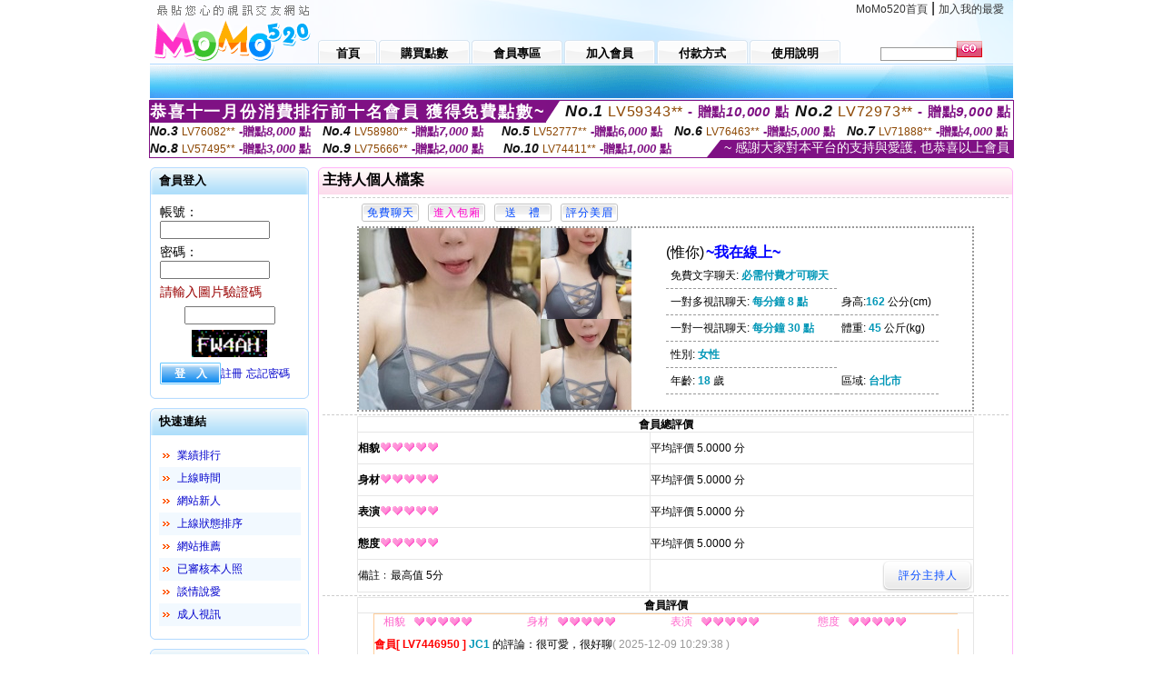

--- FILE ---
content_type: text/html; charset=Big5
request_url: http://170563.g223t.com/index.phtml?PUT=a_show&AID=108611&FID=170563&R2=&CHANNEL=
body_size: 13961
content:
<html>

<head>
<title>
85論壇,影音視訊聊聊天室</title>
<meta http-equiv="PICS-Label" content='(PICS-1.1 "http://www.ticrf.org.tw/chinese/html/06-rating-v11.htm" l gen true for "http://170563.g223t.com" r (s 3 l 3 v 3 o 0))'>
<meta http-equiv='Content-Type' content='text/html; charset=big5'>
<meta name='keywords' content='免費視訊 情色遊戲 ,免費熱舞聊天室 ,什麼軟件可以看美女直播 ,后宮視訊聊天室 ,視訊美女網站 ,已婚寂寞同城交友 ,嗨秀秀場 ,台灣三五美媚聊天網 ,華人視訊聯誼 ,免費 a 片觀賞 ,美女性感美女主播 ,裸聊yy ,直播平台註冊 ,台灣情人視頻聊天室,網愛成人聊天室 ,色情交友網絡聊天室 ,性感美女照 ,免費自拍老婆俱樂部 ,Live173影音視訊Live秀貼圖 ,午夜一對一視訊 ,性感漁網襪美女圖片,日本成人黃色電影快播,xv打飛專門,美女熱舞視頻,情色電影,快播成年人電影免費在線觀看,成人激情動漫網,showlive夫妻大秀直播群 ,真人裸體聊天室BT成人電影網,免費視訊聊天moligirl,小魔女拍自天堂貼圖片區,一夜情言情小說,視頻聊,天天視頻社區聊天室,色聊天室免費,showlive午夜激情直播間 ,美女穿褲襪視頻,avcome愛薇免費影片中文片,85論壇,影音視訊聊聊天室'>
<meta name='description' content='免費視訊 情色遊戲 ,免費熱舞聊天室 ,什麼軟件可以看美女直播 ,后宮視訊聊天室 ,視訊美女網站 ,已婚寂寞同城交友 ,嗨秀秀場 ,台灣三五美媚聊天網 ,華人視訊聯誼 ,免費 a 片觀賞 ,美女性感美女主播 ,裸聊yy ,直播平台註冊 ,台灣情人視頻聊天室,網愛成人聊天室 ,色情交友網絡聊天室 ,性感美女照 ,免費自拍老婆俱樂部 ,Live173影音視訊Live秀貼圖 ,午夜一對一視訊 ,性感漁網襪美女圖片,日本成人黃色電影快播,xv打飛專門,美女熱舞視頻,情色電影,快播成年人電影免費在線觀看,成人激情動漫網,showlive夫妻大秀直播群 ,真人裸體聊天室BT成人電影網,免費視訊聊天moligirl,小魔女拍自天堂貼圖片區,一夜情言情小說,視頻聊,天天視頻社區聊天室,色聊天室免費,showlive午夜激情直播間 ,美女穿褲襪視頻,avcome愛薇免費影片中文片,85論壇,影音視訊聊聊天室'>
<script type="text/javascript">
<!--
function MM_swapImgRestore() { //v3.0
  var i,x,a=document.MM_sr; for(i=0;a&&i<a.length&&(x=a[i])&&x.oSrc;i++) x.src=x.oSrc;
}
function MM_preloadImages() { //v3.0
  var d=document; if(d.images){ if(!d.MM_p) d.MM_p=new Array();
    var i,j=d.MM_p.length,a=MM_preloadImages.arguments; for(i=0; i<a.length; i++)
    if (a[i].indexOf("#")!=0){ d.MM_p[j]=new Image; d.MM_p[j++].src=a[i];}}
}

function MM_findObj(n, d) { //v4.01
  var p,i,x;  if(!d) d=document; if((p=n.indexOf("?"))>0&&parent.frames.length) {
    d=parent.frames[n.substring(p+1)].document; n=n.substring(0,p);}
  if(!(x=d[n])&&d.all) x=d.all[n]; for (i=0;!x&&i<d.forms.length;i++) x=d.forms[i][n];
  for(i=0;!x&&d.layers&&i<d.layers.length;i++) x=MM_findObj(n,d.layers[i].document);
  if(!x && d.getElementById) x=d.getElementById(n); return x;
}

function MM_swapImage() { //v3.0
  var i,j=0,x,a=MM_swapImage.arguments; document.MM_sr=new Array; for(i=0;i<(a.length-2);i+=3)
   if ((x=MM_findObj(a[i]))!=null){document.MM_sr[j++]=x; if(!x.oSrc) x.oSrc=x.src; x.src=a[i+2];}
}
//-->
</script>
<link href="style.css" rel="stylesheet" type="text/css" />
<style type="text/css">
<!--

.SSS {font-size: 2px;line-height: 4px;}
.SS {font-size: 10px;line-height: 14px;}
.S {font-size: 12px;line-height: 16px;}
.M {font-size: 13px;line-height: 19px;}
.L {font-size: 15px;line-height: 21px;}
.LL {font-size: 17px;line-height: 23px;}
.LLL {font-size: 19px;line-height: 25px;}

-->
</style>
</head>
<body onload="MM_preloadImages('images/sm1b.gif','images/sm2b.gif','images/sm3b.gif','images/sm4b.gif','images/sm5b.gif')">
<SCRIPT language='JavaScript'>function CHECK_SEARCH_KEY(FORMNAME){var error;if (FORMNAME.KEY_STR.value.length<2){alert('您輸入的搜尋字串必需多於 2 字元!!');FORMNAME.KEY_STR.focus();return false;}return true;}</SCRIPT><table width='950' border='0' align='center' cellpadding='0' cellspacing='0'><tr><td><table width='100%' height='70' border='0' cellspacing='0' cellpadding='0' style='background:url(images/top_bg.gif) no-repeat'><tr><td width='185' rowspan='2'><img src='/images/logo.png' width='185' height='70' alt=''></td><td height='40' colspan='2' valign='top'><div align='right' class='topmenu' style='margin-right:10px;'><a href='./index.phtml?FID=170563'>MoMo520首頁</a> | <a href='#' onclick="javascript:window.external.AddFavorite ('http://170563.g223t.com','85論壇,影音視訊聊聊天室')">加入我的最愛</a></div></td></tr><tr><td width='585' height='30'><a href='./index.phtml?FID=170563' class='m1'><span>首頁</span></a><a href='/PAY1/?UID=&FID=170563' TARGET='_blank' class='m2'><span>購買點數</span></a><a href='./index.phtml?PUT=up_logon&FID=170563' class='m2'><span>會員專區</span></a><a href='./index.phtml?PUT=up_reg&s=1&FID=170563' class='m2'><span>加入會員</span></a><a href='./index.phtml?PUT=pay_doc1&FID=170563' class='m2'><span>付款方式</span></a><a href='./index.phtml?PUT=faq&FID=170563' class='m2'><span>使用說明</span></a></td><td width='180' valign='bottom'><form name='SEARCHFORM' action='./index.phtml' align=center method=POST onSubmit='return CHECK_SEARCH_KEY(SEARCHFORM);'><input type=hidden name='PUT' value=''><input type=hidden name='FID' value='170563'><label><input name='KEY_STR' type='text' id='KEY_STR' value='' size='10' onblur="if(this.value==''){this.value='搜尋主持人'}" onfocus="if(this.value=='搜尋主持人'){this.value=''}" style='border:1px solid #999999; height:15px; color:#666666'/></label><label><INPUT name='sa' type='submit' style='background:url(images/btn_go.gif) left top no-repeat; border:0; width:28px;height:18px;' value=''></label></form></td></tr></table></td></tr></td></tr><tr><td height='40' background='images/sm_bg.gif'><div align='center' class='sm'></div></td></tr><TR><TD></td></tr></table><div style="margin: auto;width: 950px;border:1px solid #7f1184; font-family:Helvetica, Arial, 微軟正黑體 ,sans-serif;font-size: 13px; background-color: #ffffff">
<table border="0" cellpadding="0" cellspacing="0" width="100%">
            <tr>
              <td align="left" valign="top">
                <table border="0" cellpadding="0" cellspacing="0" height="23">
                  <tr>
                    <td height="23" bgcolor="#7f1184"><b style="letter-spacing:0.1em;color:#FFFFFF;font-size:18px"> 恭喜十一月份消費排行前十名會員 獲得免費點數~</b></td>
                    <td align="left" valign="top" width="15">
                      <div style="border-style:solid;border-width: 23px 15px 0 0;border-color: #7e1184 transparent transparent transparent;"></div>
                    </td>
                  </tr>
                </table>
              </td>
              <td align="left" style="letter-spacing:0.05em">
                <b style="color:#111111;font-size:18px"><em>No.1</em></b>&nbsp;<span style="color:#8c4600">LV59343**</span>
                <b style="color:#7f1184;font-size:15px"> - 贈點<em>10,000</em> 點</b>
              </td>
              <td align="center" style="letter-spacing:0.05em">
                <b style="color:#111111;font-size:18px"><em>No.2</em></b>&nbsp;<span style="color:#8c4600">LV72973**</span>
                <b style="color:#7f1184;font-size:15px"> - 贈點<em>9,000</em> 點</b>
              </td>
            </tr>
          </table>
          <table border="0" cellpadding="0" cellspacing="0" width="100%">
            <tr>
              <td width="20%">
                <b style="color:#111111;font-size:14px"><em>No.3</em></b>&nbsp;<span style="color:#8c4600;font-size:12px">LV76082**</span>
                <b style="color:#7f1184;font-size:13px"> -贈點<em>8,000</em> 點</b>
              </td>
              <td width="20%">
                <b style="color:#111111;font-size:14px"><em>No.4</em></b>&nbsp;<span style="color:#8c4600;font-size:12px">LV58980**</span>
                <b style="color:#7f1184;font-size:13px"> -贈點<em>7,000</em> 點</b>
              </td>
              <td align="center" width="20%">
                <b style="color:#111111;font-size:14px"><em>No.5</em></b>&nbsp;<span style="color:#8c4600;font-size:12px">LV52777**</span>
                <b style="color:#7f1184;font-size:13px"> -贈點<em>6,000</em> 點</b>
              </td>
              <td align="center">
                <b style="color:#111111;font-size:14px"><em>No.6</em></b>&nbsp;<span style="color:#8c4600;font-size:12px">LV76463**</span>
                <b style="color:#7f1184;font-size:13px"> -贈點<em>5,000</em> 點</b>
              </td>
              <td align="center">
                <b style="color:#111111;font-size:14px"><em>No.7</em></b>&nbsp;<span style="color:#8c4600;font-size:12px">LV71888**</span>
                <b style="color:#7f1184;font-size:13px"> -贈點<em>4,000</em> 點</b>
              </td>
            </tr>
          </table>
          <table border="0" cellpadding="0" cellspacing="0" width="100%">
            <tr>
              <td width="20%">
                <b style="color:#111111;font-size:14px"><em>No.8</em></b>&nbsp;<span style="color:#8c4600;font-size:12px">LV57495**</span>
                <b style="color:#7f1184;font-size:13px"> -贈點<em>3,000</em> 點</b>
              </td>
              <td width="20%">
                <b style="color:#111111;font-size:14px"><em>No.9</em></b>&nbsp;<span style="color:#8c4600;font-size:12px">LV75666**</span>
                <b style="color:#7f1184;font-size:13px"> -贈點<em>2,000</em> 點</b>
              </td>
              <td align="center">
                <b style="color:#111111;font-size:14px"><em>No.10</em></b>&nbsp;<span style="color:#8c4600;font-size:12px">LV74411**</span>
                <b style="color:#7f1184;font-size:13px"> -贈點<em>1,000</em> 點</b>
              </td>
              <td align="right" valign="bottom">
                <table border="0" cellpadding="0" cellspacing="0">
                  <tr>
                    <td align="right" valign="top" width="15">
                      <div style="border-style: solid;border-width:0 0 19px 15px;border-color: transparent transparent #7e1184 transparent;"></div>
                    </td>
                    <td bgcolor="#7f1184" style="color:#FFFFFF;font-size:14px">&nbsp;~ 感謝大家對本平台的支持與愛護, 也恭喜以上會員&nbsp;</td>
                  </tr>
                </table>
              </td>
            </tr>
          </table>
        </div>
<table width='950' border='0' align='center' cellpadding='0' cellspacing='0'><tr><td><SCRIPT>
function CHATGO(AID,ACTIONTYPE){
//  document.FORM_GO_CHAT.ACTIONTYPE.value=ACTIONTYPE;
//  document.FORM_GO_CHAT.AID.value=AID;
//  document.FORM_GO_CHAT.ROOM.value=AID;
//  document.FORM_GO_CHAT.MID.value=10000;
  var AWidth = screen.availWidth;
  var AHeight = screen.availHeight
  var utchat10001=null;
  if( document.all || document.layers ){
    utchat10001=window.open('/V4MOMO520/index.phtml?ACTIONTYPE='+ACTIONTYPE+'&MID=10000&ROOM='+AID+'&AID='+AID+'&FID=170563','utchat10001','width='+AWidth+',height='+AHeight+',resizable=yes,toolbar=no,location=no,directories=no,status=no,menubar=no,copyhistory=no,top=0,left=0');
  }else{
    utchat10001=window.open('/V4MOMO520/index.phtml?ACTIONTYPE='+ACTIONTYPE+'&MID=10000&ROOM='+AID+'&AID='+AID+'&FID=170563','utchat10001','width='+AWidth+',height='+AHeight+',resizable=yes,toolbar=no,location=no,directories=no,status=no,menubar=no,copyhistory=no,top=0,left=0');
  }
  if(utchat10001==null) {
    alert('請關閉您電腦上的快顯封鎖，請參照下方解決方式。謝謝！\n\n網頁上方的"檢視"-->"工具列"-->"Yahoo! ToolBar"，打勾拿掉後，請重新開啟"新網頁"即可。');
    return;
  }else{
//    document.FORM_GO_CHAT.submit();
//    utchat10001.focus();
  }
}
</SCRIPT>
<CENTER>
<SCRIPT language='JavaScript'>
function CHECK_SEARCH_KEY(FORMNAME){
  var error;
  if (FORMNAME.KEY_STR.value.length<2){
    alert('您輸入的搜尋字串必需多於 2 字元!!');
    FORMNAME.KEY_STR.focus();
    return false;
  }
  return true;
}
</SCRIPT>
<table width='950' border='0' align='center' cellpadding='0' cellspacing='0'><tr><td><table width='100%' border='0' cellpadding='0' cellspacing='0' style='margin:10px 0px;'><tr><td width='175' valign='top'><SCRIPT language='JavaScript'>
function check_input(FORMNAME){
  var error;
  if (FORMNAME.USERID.value==''){
    alert('請填寫正確帳號!!');
    FORMNAME.USERID.focus();
    return false;
  }
  if (FORMNAME.USER_PASSWORD.value==''){
    alert('請填寫正確密碼!!');
    FORMNAME.USER_PASSWORD.focus();
    return false;
  }
  if (FORMNAME.CHIMG.value==''){
    alert('請填寫正確[圖片驗證]圖片上為5碼數字!!');
    FORMNAME.CHIMG.focus();
    return false;
  }
  if (FORMNAME.CHIMG.value.length!=5){
    alert('您輸入的圖片驗證共'+FORMNAME.CHIMG.value.length+'碼~圖片上為5碼數字!!');
    FORMNAME.CHIMG.focus();
    return false;
  }
  return true;
}
</SCRIPT>
<SCRIPT language='JavaScript'>
function check_inputA(FORMNAME){
var error;
if (FORMNAME.ANCHORMANID.value==''){
  alert('請填寫正確帳號!!');
  FORMNAME.ANCHORMANID.focus();
  return false;
}
if (FORMNAME.ANCHORMANPASSWORD.value==''){
  alert('請填寫正確密碼!!');
  FORMNAME.ANCHORMANPASSWORD.focus();
  return false;
}
  if (FORMNAME.CHIMG.value==''){
    alert('請填寫正確[圖片驗證]圖片上為5碼!!');
    FORMNAME.CHIMG.focus();
    return false;
  }
return true;
}
</SCRIPT>
<!--login--><table width='175' border='0' cellspacing='0' cellpadding='0' class='block_1'><tr><td width='5' height='30'><img src='images/t_topL.gif'/></td><td background='images/t_topBG.gif'><span class='block_title'>會員登入</span></td><td width='5'><img src='images/t_topR.gif' /></td></tr><tr><td background='images/t_bodyL.gif'>&nbsp;</td><td style='padding-top:5px;'><form action='./index.phtml' name='login' method='POST' id='login' onSubmit='return check_input(this);'><input type=hidden name='done' value=''><input type=hidden name='PUT' value='up_logon'><input type=hidden name='AID' value='108611'><input type=hidden name='FID' value='170563'><input type=hidden name='TYPE' value='a_show'><input type=hidden name='FORMPUT' value='a_show'><table border='0' align='center' cellpadding='3' cellspacing='0'><tr><td><label><font style='font-size:14px;'>帳號：</font><input name='USERID' type='text' id='id' size='15' /></label></td></tr><tr><td><font style='font-size:14px;'>密碼：</font><input name='USER_PASSWORD' type='password' id='id2' size='15' /></td></tr><tr><td COLSPAN='2'><font color='#990000' style='font-size:14px;'>請輸入圖片驗證碼</font></TD></TR><TR><TD COLSPAN='2' ALIGN='CENTER'><INPUT name='CHIMG' type='TEXT' size='12' maxlength='6'><TR><TD COLSPAN='2' ALIGN='CENTER'><IMG SRC='chk.phtml?FID=170563' border='0' HEIGHT='30'></font></td></tr><tr><td><label><input type='submit' name='button' id='button' value='登　入' class='btn1' /><a href='./index.phtml?PUT=up_reg&s=1&FID=170563'>註冊</a> <a href='./index.phtml?PUT=up_password&FID=170563'>忘記密碼</a> </label></td></tr></table></form></td><td background='images/t_bodyR.gif'>&nbsp;</td></tr><tr><td height='10'><img src='images/t_footerL.gif' /></td><td background='images/t_footerBG.gif'></td><td><img src='images/t_footerR.gif' /></td></tr></table><!--quicklink--><table width='175' border='0' cellspacing='0' cellpadding='0' class='block_1'><tr><td width='5' height='30'><img src='images/t_topL.gif'/></td><td background='images/t_topBG.gif'><span class='block_title'>快速連結</span></td><td width='5'><img src='images/t_topR.gif' /></td></tr><tr><td background='images/t_bodyL.gif'>&nbsp;</td><td style='padding-top:5px;'><table width='95%' border='0' align='center' cellpadding='4' cellspacing='0' style='margin:5px;'><tr><td width='9%'><img src='images/icon_arrow.gif'/></td><td width='91%'><a href='./index.phtml?CHANNEL=R53&SORT=N&FID=170563'>業績排行</a></td></tr><tr bgcolor='#f2f9ff'><td><img src='images/icon_arrow.gif'/></td><td><a href='./index.phtml?SORT=TIME&FID=170563'>上線時間</a></td></tr><tr><td width='9%'><img src='images/icon_arrow.gif'/></td><td width='91%'><a href='./index.phtml?SORT=NEW&FID=170563'>網站新人</a></td></tr><tr bgcolor='#f2f9ff'><td><img src='images/icon_arrow.gif'/></td><td><a href='./index.phtml?SORT=R4&FID=170563'>上線狀態排序</a></td></tr><tr><td width='9%'><img src='images/icon_arrow.gif'/></td><td width='91%'><a href='./index.phtml?SORT=HOT&FID=170563'>網站推薦</a></td></tr><tr bgcolor='#f2f9ff'><td><img src='images/icon_arrow.gif'/></td><td><a href='./index.phtml?SORT=R16R17&FID=170563'>已審核本人照</a></td></tr><tr><td width='9%'><img src='images/icon_arrow.gif'/></td><td width='91%'><a href='./index.phtml?SORT=R40&FID=170563'>談情說愛</a></td></tr><tr bgcolor='#f2f9ff'><td><img src='images/icon_arrow.gif'/></td><td><a href='./index.phtml?SORT=R41&FID=170563'>成人視訊</a></td></tr></table></td><td background='images/t_bodyR.gif'>&nbsp;</td></tr><tr><td height='10'><img src='images/t_footerL.gif' /></td><td background='images/t_footerBG.gif'></td><td><img src='images/t_footerR.gif' /></td></tr></table><!--special--><table width='175' border='0' cellspacing='0' cellpadding='0' class='block_1'><tr><td width='5' height='30'><img src='images/t_topL.gif'/></td><td background='images/t_topBG.gif'><span class='block_title'>業績排行榜</span></td><td width='5'><img src='images/t_topR.gif' /></td></tr><tr><td background='images/t_bodyL.gif'>&nbsp;</td><td style='padding-top:5px;'><table width='100%' border='0' cellspacing='0' cellpadding='0'><TR><td width='' valign='top'><td width='40%' class='host_pic'><A href='./index.phtml?PUT=a_show&AID=294614&FID=170563&R2=&CHANNEL=' ><img src='/A_PH/294614/3-135x135.jpg' alt='檢視主持人檔案' width='60' height='60' /></a></td><td width='52%'><A href="Javascript:CHATGO('294614','4');" ><div class='host_busy' align='center'>表演中</div></a><div class='host_name' align='center'><A href='./index.phtml?PUT=a_show&AID=294614&FID=170563&R2=&CHANNEL=' >暖妍</a></div></td></TD></TR><TR><td width='' valign='top'><td width='40%' class='host_pic'><A href='./index.phtml?PUT=a_show&AID=294600&FID=170563&R2=&CHANNEL=' ><img src='/A_PH/294600/3-135x135.jpg' alt='檢視主持人檔案' width='60' height='60' /></a></td><td width='52%'><A href="Javascript:CHATGO('294600','4');" ><div class='host_busy' align='center'>表演中</div></a><div class='host_name' align='center'><A href='./index.phtml?PUT=a_show&AID=294600&FID=170563&R2=&CHANNEL=' >歐洋淼淼</a></div></td></TD></TR><TR><td width='' valign='top'><td width='40%' class='host_pic'><A href='./index.phtml?PUT=a_show&AID=294510&FID=170563&R2=&CHANNEL=' ><img src='/A_PH/294510/3-135x135.jpg' alt='檢視主持人檔案' width='60' height='60' /></a></td><td width='52%'><A href="Javascript:CHATGO('294510','4');" ><div class='host_busy' align='center'>表演中</div></a><div class='host_name' align='center'><A href='./index.phtml?PUT=a_show&AID=294510&FID=170563&R2=&CHANNEL=' >Pei</a></div></td></TD></TR><TR><td width='' valign='top'><td width='40%' class='host_pic'><A href='./index.phtml?PUT=a_show&AID=294493&FID=170563&R2=&CHANNEL=' ><img src='/A_PH/294493/3-135x135.jpg' alt='檢視主持人檔案' width='60' height='60' /></a></td><td width='52%'><A href="Javascript:CHATGO('294493','4');" ><div class='host_online' align='center'>我在線上</div></a><div class='host_name' align='center'><A href='./index.phtml?PUT=a_show&AID=294493&FID=170563&R2=&CHANNEL=' >草莓啵玻</a></div></td></TD></TR><TR><td width='' valign='top'><td width='40%' class='host_pic'><A href='./index.phtml?PUT=a_show&AID=294479&FID=170563&R2=&CHANNEL=' ><img src='/A_PH/294479/3-135x135.jpg' alt='檢視主持人檔案' width='60' height='60' /></a></td><td width='52%'><div class='host_busy' align='center'>一對一忙線中</div><div class='host_name' align='center'><A href='./index.phtml?PUT=a_show&AID=294479&FID=170563&R2=&CHANNEL=' >角色女王</a></div></td></TD></TR><TR><td width='' valign='top'><td width='40%' class='host_pic'><A href='./index.phtml?PUT=a_show&AID=294458&FID=170563&R2=&CHANNEL=' ><img src='/A_PH/294458/3-135x135.jpg' alt='檢視主持人檔案' width='60' height='60' /></a></td><td width='52%'><A href="Javascript:CHATGO('294458','4');" ><div class='host_online' align='center'>我在線上</div></a><div class='host_name' align='center'><A href='./index.phtml?PUT=a_show&AID=294458&FID=170563&R2=&CHANNEL=' >長腿婉兒</a></div></td></TD></TR><TR><td width='' valign='top'><td width='40%' class='host_pic'><A href='./index.phtml?PUT=a_show&AID=294440&FID=170563&R2=&CHANNEL=' ><img src='/A_PH/294440/3-135x135.jpg' alt='檢視主持人檔案' width='60' height='60' /></a></td><td width='52%'><div class='host_busy' align='center'>一對一忙線中</div><div class='host_name' align='center'><A href='./index.phtml?PUT=a_show&AID=294440&FID=170563&R2=&CHANNEL=' >解憂曲</a></div></td></TD></TR><TR><td width='' valign='top'><td width='40%' class='host_pic'><A href='./index.phtml?PUT=a_show&AID=294418&FID=170563&R2=&CHANNEL=' ><img src='/A_PH/294418/3-135x135.jpg' alt='檢視主持人檔案' width='60' height='60' /></a></td><td width='52%'><A href="Javascript:CHATGO('294418','4');" ><div class='host_online' align='center'>我在線上</div></a><div class='host_name' align='center'><A href='./index.phtml?PUT=a_show&AID=294418&FID=170563&R2=&CHANNEL=' >越南雄靜</a></div></td></TD></TR><TR><td width='' valign='top'><td width='40%' class='host_pic'><A href='./index.phtml?PUT=a_show&AID=294398&FID=170563&R2=&CHANNEL=' ><img src='/A_PH/294398/3-135x135.jpg' alt='檢視主持人檔案' width='60' height='60' /></a></td><td width='52%'><A href="Javascript:CHATGO('294398','4');" ><div class='host_online' align='center'>我在線上</div></a><div class='host_name' align='center'><A href='./index.phtml?PUT=a_show&AID=294398&FID=170563&R2=&CHANNEL=' >越南可可</a></div></td></TD></TR><TR><td width='' valign='top'><td width='40%' class='host_pic'><A href='./index.phtml?PUT=a_show&AID=294338&FID=170563&R2=&CHANNEL=' ><img src='/A_PH/294338/3-135x135.jpg' alt='檢視主持人檔案' width='60' height='60' /></a></td><td width='52%'><A href="Javascript:CHATGO('294338','4');" ><div class='host_online' align='center'>我在線上</div></a><div class='host_name' align='center'><A href='./index.phtml?PUT=a_show&AID=294338&FID=170563&R2=&CHANNEL=' >越南左派</a></div></td></TD></TR></table></td><td background='images/t_bodyR.gif'>&nbsp;</td></tr><tr><td height='10'><img src='images/t_footerL.gif' /></td><td background='images/t_footerBG.gif'></td><td><img src='images/t_footerR.gif' /></td></tr></table><!--onlinestate--><table width='175' border='0' cellspacing='0' cellpadding='0' class='block_1'><tr><td width='5' height='30'><img src='images/t_topL.gif'/></td><td background='images/t_topBG.gif'><span class='block_title'>線上狀態</span></td><td width='5'><img src='images/t_topR.gif' /></td></tr><tr><td background='images/t_bodyL.gif'>&nbsp;</td><td style='padding-top:5px;'><table border='0' align='center' cellpadding='5' cellspacing='0' CLASS=S><tr><td><label> 上線：<span class='redbold'> 368 </span> 人</label></td></tr><tr><td>一對多：<span class='bluebold'> 72 </span> 人 </td></tr><tr><td>一對一：<span class='redbold'> 77 </span> 人 </td></tr><tr><td>離線：<span class='graybold'> 8345 </span> 人 </td></tr></table></td><td background='images/t_bodyR.gif'>&nbsp;</td></tr><tr><td height='10'><img src='images/t_footerL.gif' /></td><td background='images/t_footerBG.gif'></td><td><img src='images/t_footerR.gif' /></td></tr></table><td width='10'></td><td valign='top' border='1'><script>function BOOKMARKAID(){var BASE_URL='http://170563.g223t.com/?PUT=a_show&AID=108611&FID=170563&R2=&CHANNEL=';var BASE_TITLE='惟你影音視訊聊天室 - 惟你';if ((navigator.appName == "Microsoft Internet Explorer") && (parseInt(navigator.appVersion) >= 4)) {
window.external.AddFavorite (BASE_URL,BASE_TITLE);
}else {
var msg = '為了方便您下次再進入本網站請 [ 加入我的最愛]!';
if(navigator.appName == 'Netscape'){msg += '(CTRL-D)';}
alert(msg);
}
}</script><table width='100%' border='0' cellspacing='0' cellpadding='0' class='block_2'><tr><td width='5' height='30'><img src='images/pink_topL.gif'/></td><td background='images/pink_topBG.gif'><table width='100%' border='0' cellspacing='0' cellpadding='0'><tr><td><strong>主持人個人檔案</strong></td><td><div align='right'></div></td></tr></table></td><td width='5'><img src='images/pink_topR.gif' /></td></tr><tr><td background='images/pink_bodyL.gif'></td><td><div class='divide'></div><table width='90%' border='0' align='center' cellpadding='5' cellspacing='0'><tr><td><input type='button' value='免費聊天' class='btnbg_s' onclick="javascript:CHATGO('108611','4');"/></td><td><input type='button' value='進入包廂' class='btnbg_s' onclick="javascript:CHATGO('108611','4');" style='color:#FF00CC'/></td><td><input type='button' value='送　禮' class='btnbg_s' onclick="window.location.href='./index.phtml?PUT=gift_send&AID=108611&FID=170563'"/></td><td><input type='button' value='評分美眉' class='btnbg_s' onclick="window.location.href='./index.phtml?PUT=a_vote_edit&AID=108611&FID=170563'"/></td><td width='100%'>&nbsp;</td></tr></table><table width='90%' border='0' align='center' cellpadding='0' cellspacing='0' style='border:2px dotted #999999;'><tr><td width='44%'><table border='0' cellspacing='0' cellpadding='0'><tr><td rowspan='2'><img src='/A_PH/108611/1-200x200.jpg' width='200' height='200' /></td><td><img src='/A_PH/108611/2-200x200.jpg' width='100' height='100' /></td></tr><tr><td><img src='/A_PH/108611/3-200x200.jpg' width='100' height='100' /></td></tr></table></td><td width='56%'><table width='80%' border='0' align='center' cellpadding='0' cellspacing='0'><tr><td class='bigpinkbold'>(惟你)<span class='host_online'>~我在線上~</span></tr></table><table width='80%' align='center' cellpadding='5' cellspacing='0' class='intro'><tr><td>免費文字聊天: <span class='blue-12c'>必需付費才可聊天</span> </td></tr><tr><td>一對多視訊聊天: <span class='blue-12c'>每分鐘 8 點</span> </td><td>身高:<span class='blue-12c'>162</span> 公分(cm)</td></tr><tr><td>一對一視訊聊天: <span class='blue-12c'>每分鐘 30 點</span> </td><td>體重: <span class='blue-12c'>45</span> 公斤(kg) </td></tr><tr><td>性別: <span class='blue-12c'>女性</span> </td></tr><tr><td>年齡: <span class='blue-12c'>18</span> 歲</td><td>區域: <span class='blue-12c'>台北市</span> </td></tr></table></td></tr></table><!-- InstanceBeginEditable name='EditRegion3' --><div class='divide'><a name='totalgrade' id='totalgrade'></a></div><table width='90%' border='1' align='center' cellpadding='0' cellspacing='0' bordercolor='#E6E6E6' class='S' style='border-collapse:collapse;'><tr><th colspan='2'><b>會員總評價</b> </th></tr><tr><td height='35'><strong>相貌</strong><img src='images/icon_heart04.gif' width='13' height='10' /><img src='images/icon_heart04.gif' width='13' height='10' /><img src='images/icon_heart04.gif' width='13' height='10' /><img src='images/icon_heart04.gif' width='13' height='10' /><img src='images/icon_heart04.gif' width='13' height='10' /></td><td>平均評價 5.0000 分</td><tr><td height='35'><strong>身材</strong><img src='images/icon_heart04.gif' width='13' height='10' /><img src='images/icon_heart04.gif' width='13' height='10' /><img src='images/icon_heart04.gif' width='13' height='10' /><img src='images/icon_heart04.gif' width='13' height='10' /><img src='images/icon_heart04.gif' width='13' height='10' /></td><td>平均評價 5.0000 分</td><tr><td height='35'><strong>表演</strong><img src='images/icon_heart04.gif' width='13' height='10' /><img src='images/icon_heart04.gif' width='13' height='10' /><img src='images/icon_heart04.gif' width='13' height='10' /><img src='images/icon_heart04.gif' width='13' height='10' /><img src='images/icon_heart04.gif' width='13' height='10' /></td><td>平均評價 5.0000 分</td><tr><td height='35'><strong>態度</strong><img src='images/icon_heart04.gif' width='13' height='10' /><img src='images/icon_heart04.gif' width='13' height='10' /><img src='images/icon_heart04.gif' width='13' height='10' /><img src='images/icon_heart04.gif' width='13' height='10' /><img src='images/icon_heart04.gif' width='13' height='10' /></td><td>平均評價 5.0000 分</td><tr><td height='35'>備註﹕最高值 5分</td><td><div align='right'><input type='button' value='評分主持人' class='btnbg' onclick="window.location.href='./index.phtml?PUT=a_vote_edit&AID=108611'"/></div></td></tr></table><div class='divide'><a name='memgrade' id='memgrade'></a></div><table width='90%' border='1' align='center' cellpadding='0' cellspacing='0' bordercolor='#E6E6E6' class='S' style='border-collapse:collapse;'><tr><th>會員評價</th></tr><tr><td><table width='95%' border='0' align='center' cellpadding='0' cellspacing='0' style='border-collapse:collapse; border:1px solid #FFCC99; margin-bottom:10px;'><tr><td CLASS=S><div align='center'><font color='#FF66CC'>相貌</font></div></td><td><img src='images/icon_heart04.gif'/><img src='images/icon_heart04.gif'/><img src='images/icon_heart04.gif'/><img src='images/icon_heart04.gif'/><img src='images/icon_heart04.gif'/></td><td CLASS=S><div align='center'><font color='#FF66CC'>身材</font></div></td><td><img src='images/icon_heart04.gif'/><img src='images/icon_heart04.gif'/><img src='images/icon_heart04.gif'/><img src='images/icon_heart04.gif'/><img src='images/icon_heart04.gif'/></td><td CLASS=S><div align='center'><font color='#FF66CC'>表演</font></div></td><td><img src='images/icon_heart04.gif'/><img src='images/icon_heart04.gif'/><img src='images/icon_heart04.gif'/><img src='images/icon_heart04.gif'/><img src='images/icon_heart04.gif'/></td><td CLASS=S><div align='center'><font color='#FF66CC'>態度</font></div></td><td><img src='images/icon_heart04.gif'/><img src='images/icon_heart04.gif'/><img src='images/icon_heart04.gif'/><img src='images/icon_heart04.gif'/><img src='images/icon_heart04.gif'/></td></tr><tr><td valign='center' align='left' colspan='9' height='35' CLASS=S><span class='redbold'>會員[ LV7446950 ] </span><strong class='blue-12c'>JC1</strong> 的評論：很可愛，很好聊<font color='#999999'>( 2025-12-09 10:29:38 )</font></td></tr></table><table width='95%' border='0' align='center' cellpadding='0' cellspacing='0' style='border-collapse:collapse; border:1px solid #FFCC99; margin-bottom:10px;'><tr><td CLASS=S><div align='center'><font color='#FF66CC'>相貌</font></div></td><td><img src='images/icon_heart04.gif'/><img src='images/icon_heart04.gif'/><img src='images/icon_heart04.gif'/><img src='images/icon_heart04.gif'/><img src='images/icon_heart04.gif'/></td><td CLASS=S><div align='center'><font color='#FF66CC'>身材</font></div></td><td><img src='images/icon_heart04.gif'/><img src='images/icon_heart04.gif'/><img src='images/icon_heart04.gif'/><img src='images/icon_heart04.gif'/><img src='images/icon_heart04.gif'/></td><td CLASS=S><div align='center'><font color='#FF66CC'>表演</font></div></td><td><img src='images/icon_heart04.gif'/><img src='images/icon_heart04.gif'/><img src='images/icon_heart04.gif'/><img src='images/icon_heart04.gif'/><img src='images/icon_heart04.gif'/></td><td CLASS=S><div align='center'><font color='#FF66CC'>態度</font></div></td><td><img src='images/icon_heart04.gif'/><img src='images/icon_heart04.gif'/><img src='images/icon_heart04.gif'/><img src='images/icon_heart04.gif'/><img src='images/icon_heart04.gif'/></td></tr><tr><td valign='center' align='left' colspan='9' height='35' CLASS=S><span class='redbold'>會員[ LV7429434 ] </span><strong class='blue-12c'>萊因哈特</strong> 的評論：主播配合度高，不定時有捉i，千萬別錯過！<font color='#999999'>( 2025-12-03 12:44:08 )</font></td></tr></table><table width='95%' border='0' align='center' cellpadding='0' cellspacing='0' style='border-collapse:collapse; border:1px solid #FFCC99; margin-bottom:10px;'><tr><td CLASS=S><div align='center'><font color='#FF66CC'>相貌</font></div></td><td><img src='images/icon_heart04.gif'/><img src='images/icon_heart04.gif'/><img src='images/icon_heart04.gif'/><img src='images/icon_heart04.gif'/><img src='images/icon_heart04.gif'/></td><td CLASS=S><div align='center'><font color='#FF66CC'>身材</font></div></td><td><img src='images/icon_heart04.gif'/><img src='images/icon_heart04.gif'/><img src='images/icon_heart04.gif'/><img src='images/icon_heart04.gif'/><img src='images/icon_heart04.gif'/></td><td CLASS=S><div align='center'><font color='#FF66CC'>表演</font></div></td><td><img src='images/icon_heart04.gif'/><img src='images/icon_heart04.gif'/><img src='images/icon_heart04.gif'/><img src='images/icon_heart04.gif'/><img src='images/icon_heart04.gif'/></td><td CLASS=S><div align='center'><font color='#FF66CC'>態度</font></div></td><td><img src='images/icon_heart04.gif'/><img src='images/icon_heart04.gif'/><img src='images/icon_heart04.gif'/><img src='images/icon_heart04.gif'/><img src='images/icon_heart04.gif'/></td></tr><tr><td valign='center' align='left' colspan='9' height='35' CLASS=S><span class='redbold'>會員[ LV1985792 ] </span><strong class='blue-12c'>大業．</strong> 的評論：可愛的的女人、很棒..很棒<font color='#999999'>( 2025-11-12 22:00:47 )</font></td></tr></table></td></tr></table><div class='divide'><a name='record' id='record'></a></div><table width='90%' border='1' align='center' cellpadding='0' cellspacing='0' bordercolor='#E6E6E6' class='S' style='border-collapse:collapse; margin-bottom:20px;'><tbody><tr><th align='middle'><div align='center'><b>項次</b></div></th><th align='middle'><div align='center'><strong>日期</strong></div></th><th align='middle'><div align='center'><b>進入時間</b></div></th><th align='middle'><div align='center'><b>離開時間</b></div></th><th align='middle'>　<div align='center'></div></th></tr><tr><td align='middle'>1</td><td align='middle'>2025-12-28</td><td align='middle'>20:30</td><td align='middle'>21:49</td><td align='middle'>80 分鐘</td></tr><tr><td align='middle'>2</td><td align='middle'></td><td align='middle'>14:33</td><td align='middle'>15:57</td><td align='middle'>83 分鐘</td></tr><tr><td align='middle'>3</td><td align='middle'></td><td align='middle'>09:33</td><td align='middle'>13:40</td><td align='middle'>247 分鐘</td></tr><tr><td align='middle'>4</td><td align='middle'>2025-12-27</td><td align='middle'>22:27</td><td align='middle'>23:01</td><td align='middle'>34 分鐘</td></tr><tr><td align='middle'>5</td><td align='middle'></td><td align='middle'>21:04</td><td align='middle'>22:02</td><td align='middle'>58 分鐘</td></tr><tr><td align='middle'>6</td><td align='middle'></td><td align='middle'>18:37</td><td align='middle'>20:03</td><td align='middle'>86 分鐘</td></tr><tr><td align='middle'>7</td><td align='middle'></td><td align='middle'>16:06</td><td align='middle'>17:36</td><td align='middle'>90 分鐘</td></tr><tr><td align='middle'>8</td><td align='middle'></td><td align='middle'>11:04</td><td align='middle'>14:01</td><td align='middle'>177 分鐘</td></tr><tr><td align='middle'>9</td><td align='middle'></td><td align='middle'>08:47</td><td align='middle'>09:33</td><td align='middle'>46 分鐘</td></tr><tr><td align='middle'>10</td><td align='middle'>2025-12-26</td><td align='middle'>22:18</td><td align='middle'>23:28</td><td align='middle'>70 分鐘</td></tr><tr><td align='middle'>11</td><td align='middle'></td><td align='middle'>20:26</td><td align='middle'>22:02</td><td align='middle'>95 分鐘</td></tr><tr><td align='middle'>12</td><td align='middle'></td><td align='middle'>18:43</td><td align='middle'>18:48</td><td align='middle'>5 分鐘</td></tr><tr><td align='middle'>13</td><td align='middle'></td><td align='middle'>17:14</td><td align='middle'>17:38</td><td align='middle'>24 分鐘</td></tr><tr><td align='middle'>14</td><td align='middle'></td><td align='middle'>14:12</td><td align='middle'>16:54</td><td align='middle'>161 分鐘</td></tr><tr><td align='middle'>15</td><td align='middle'></td><td align='middle'>13:26</td><td align='middle'>13:59</td><td align='middle'>34 分鐘</td></tr><tr><td align='middle'>16</td><td align='middle'></td><td align='middle'>09:02</td><td align='middle'>11:22</td><td align='middle'>141 分鐘</td></tr><tr><td align='middle'>17</td><td align='middle'>2025-12-25</td><td align='middle'>22:24</td><td align='middle'>23:25</td><td align='middle'>62 分鐘</td></tr><tr><td align='middle'>18</td><td align='middle'></td><td align='middle'>20:56</td><td align='middle'>22:00</td><td align='middle'>64 分鐘</td></tr><tr><td align='middle'>19</td><td align='middle'></td><td align='middle'>19:42</td><td align='middle'>20:15</td><td align='middle'>33 分鐘</td></tr><tr><td align='middle'>20</td><td align='middle'></td><td align='middle'>18:14</td><td align='middle'>18:32</td><td align='middle'>19 分鐘</td></tr><tr><td align='middle'>21</td><td align='middle'></td><td align='middle'>14:42</td><td align='middle'>17:12</td><td align='middle'>150 分鐘</td></tr><tr><td align='middle'>22</td><td align='middle'></td><td align='middle'>09:36</td><td align='middle'>14:18</td><td align='middle'>283 分鐘</td></tr><tr><td align='middle'>23</td><td align='middle'>2025-12-24</td><td align='middle'>21:42</td><td align='middle'>23:21</td><td align='middle'>100 分鐘</td></tr><tr><td align='middle'>24</td><td align='middle'></td><td align='middle'>19:34</td><td align='middle'>20:30</td><td align='middle'>56 分鐘</td></tr><tr><td align='middle'>25</td><td align='middle'></td><td align='middle'>17:39</td><td align='middle'>18:14</td><td align='middle'>35 分鐘</td></tr><tr><td align='middle'>26</td><td align='middle'></td><td align='middle'>14:01</td><td align='middle'>15:36</td><td align='middle'>95 分鐘</td></tr><tr><td align='middle'>27</td><td align='middle'></td><td align='middle'>07:21</td><td align='middle'>11:16</td><td align='middle'>235 分鐘</td></tr><tr><td align='middle'>28</td><td align='middle'>2025-12-23</td><td align='middle'>21:52</td><td align='middle'>22:57</td><td align='middle'>64 分鐘</td></tr><tr><td align='middle'>29</td><td align='middle'></td><td align='middle'>19:59</td><td align='middle'>20:32</td><td align='middle'>33 分鐘</td></tr><tr><td align='middle'>30</td><td align='middle'></td><td align='middle'>14:45</td><td align='middle'>16:42</td><td align='middle'>117 分鐘</td></tr></table><!-- InstanceEndEditable --></td><td background='images/pink_bodyR.gif'></td></tr><tr><td height='10'><img src='images/pink_footerL.gif' /></td><td background='images/pink_footerBG.gif'></td><td><img src='images/pink_footerR.gif' /></td></tr></table></td></tr></table><table border='0' cellspacing='0' cellpadding='0' align='CENTER' bgcolor='#FFFFFF' width='750'>
<tr>
<td bgcolor='#ffffff' >

<!--APP下載-->
<table width='750' border='0' align='center' cellpadding='3' cellspacing='0' bgcolor='#FFFFFF' style='border-bottom:1px solid #CCCCCC'>
<tr>
<td width='50%' style='padding-left:5px;'><strong><font color='#FF3300' class='M'>手機行動裝置請先下載APP才能進入主播包廂</font></strong></td>
<td width='50%'>
<table border='0' align='right' cellpadding='0' cellspacing='0' bgcolor='#FFFFFF'>
<tr><!--td width='83' height='20' align='center' background='/APK/images/app_btnbg.gif'><a href='/APK/app.phtml' target='_blank' style='font-size:12px; color:#FFFFFF'>APP使用說明</a></td-->
<td>&nbsp;</td><td width='83' height='20' align='center' background='/APK/images/app_btnbg.gif'><a href='/APK/qrcode.phtml' target='_blank' style='font-size:12px; color:#FFFFFF'>QR Code說明</a></td></tr>
</table>
</td>
</tr>
</table>
<table width='750' border='0' align='center' cellpadding='0' cellspacing='0' style='margin:5px auto;'>
<tr>
<td width='50%' style='padding:5px'>
<table width='100%' align='right' bgcolor='#4d4d4d' style='border-bottom: 1px solid #333333;border-radius: 5px;'>
<tr><td align='center' valign='middle'><a href='/APK/?O1=IOS&WEBID=U520&FID=170563' target='_top'><img src='/APK/images/iosapp_btn.png' border='0'></a></td><td width='135' rowspan='2'><a href='/APK/?O1=IOS&WEBID=U520&FID=170563' target='_top'><img src='/APK/U520/PNG/IOS/AAWEB281.png' width='132' height='132' style='border:1px solid #4c4c4c;margin:5px'></a></td></tr>
<tr><td align='left' valign='top' style='padding:0 10px;color:#ffffff' class='S'>iOS版設備需求 :<br>1. iOS 4.3以上版本<br>2. iPhone, iPad, iPod touch</td></tr>
</table>
</td>
<td width='50%' align='right'style='padding:5px'>
<table width='100%' align='left' bgcolor='#6c800d' style='border-bottom: 1px solid #3c6626;border-radius: 5px;'>
<tr>
<td align='center' valign='middle'><a href='/APK/?O1=AN&WEBID=U520&FID=170563' target='_top'><img src='/APK/images/androidapp_btn.png' border='0'></A></td>
<td width='135' rowspan='2'><a href='/APK/?O1=AN&WEBID=U520&FID=170563' target='_top'><img src='/APK/U520/PNG/AN/AAWEB281.png' width='' height='' style='border:1px solid #5d9c3b;margin:5px'></a></td>
</tr>
<tr><td align='left' valign='top' style='padding:0 10px;color:#ffffff' class='S'>Android版設備需求 : <br>1. ARMv7處理器, 550MHz以上cpu<br>2. 256MB以上記憶體<br>3. Android 2.2 以上</td></tr>
</table>
</td>
</tr>
<!--tr>
<td align='left' class='S' colspan='2' style='padding:0 5px 5px 5px'>
<a href='/APK/faq.phtml#faq1-09' style='color:#0088cc' target='_blank'> → iOS安裝後出現 '尚未信任企業級開發人員' 請點此</a> &nbsp;&nbsp;&nbsp;
<a href='/APK/faq.phtml#faq1-10' style='color:#0088cc' target='_blank'> → 暫不支援QQ 與微信掃一掃, 其它下載方式請點此</a><br>
</td>
</tr-->
</table>
<!--APP下載end-->

</td>
</tr>
</table>
<table width='950' border='0' align='center' cellpadding='0' cellspacing='0'><tr><td>  <table width='100%' border='0' cellpadding='0' cellspacing='0' style='margin:10px 0px;'><tr></tr></table></td></tr><tr><td><div align='center'><img src='images/alert.gif' /></div></td></tr><tr><td style='border-top:1px solid #CCCCCC;'>  <div style='text-align:center; margin:10px;'><a href='./index.phtml?FID=170563'>MOMO520首頁</a>：<a href='/PAY1/?UID=&FID=170563' TARGET='_blank'> 購買點數</a> ： <a href='./index.phtml?PUT=up_logon&FID=170563'>會員專區</a> ： <a href='./index.phtml?PUT=up_reg&s=1&FID=170563'>加入會員</a> ： <a href='./index.phtml?PUT=faq&FID=170563'>使用說明</a> ： <a href='./index.phtml?PUT=pay_doc1&FID=170563'>付款方式</a></div><div style='text-align:center; font-size:11px; color:#e44813; font-family:Arial; margin-bottom:20px;'>Copyright (c) 85論壇,影音視訊聊聊天室 All Rights Reserved </div></td></tr></table><table WIDTH=750 ALIGN='CENTER'  border='0' cellpadding='0' cellspacing='0'><tr><td ALIGN='center' CLASS='S'>
<FONT CLASS=S></td></tr></table><CENTER><span style='background-color: #ffffff'><a href=http://1784587.mek63.com/ target=_blank>最新裸聊直播間</a>
<a href=http://1784588.mek63.com/ target=_blank>成人聊天室</a>
<a href=http://1784589.mek63.com/ target=_blank>色情聊天室</a>
<a href=http://1784590.mek63.com/ target=_blank>色情視訊</a>
<a href=http://1784591.mek63.com/ target=_blank>台灣辣妹視訊聊天室</a>
<a href=http://1784592.appyy25.com/ target=_blank>台灣麗人聊天室</a>
<a href=http://1784593.appyy25.com/ target=_blank>摳摳視頻秀</a>
<a href=http://1784594.appyy25.com/ target=_blank>免費聊天室你懂的</a>
<a href=http://1784595.appyy25.com/ target=_blank>做愛裸聊室</a>
<a href=http://1784596.appyy25.com/ target=_blank>視頻真人秀聊天室福利</a>
<a href=http://1784597.appyy25.com/ target=_blank>同城寂寞交友網</a>
<a href=http://1784598.appyy25.com/ target=_blank>秀色裸聊秀場</a>
<a href=http://1784599.appyy25.com/ target=_blank>台灣裸聊奇摩女孩真人視訊網</a>
<a href=http://1784600.appyy25.com/ target=_blank>台灣愛妃網視頻聊天室</a>
<a href=http://1784601.appyy25.com/ target=_blank>免費同城交友聊天室</a>
<a href=http://1784602.appyy25.com/ target=_blank>真人性愛聊天室</a>
<a href=http://1784516.hkk899.com/ target=_blank>視頻啪啪免費聊天室</a>
<a href=http://1784517.hkk899.com/ target=_blank>台灣甜心女孩聊天室</a>
<a href=http://1784518.hkk899.com/ target=_blank>大秀聊天室</a>
<a href=http://1784519.hkk899.com/ target=_blank>午夜聊天室大廳</a>
<a href=http://1784520.hkk899.com/ target=_blank>真愛旅舍聊天室</a>
<a href=http://1784521.hkk899.com/ target=_blank>真人裸聊秀場</a>
<a href=http://1784522.hkk899.com/ target=_blank>真人秀視頻直播</a>
<a href=http://1784523.hkk899.com/ target=_blank>現場直播真人秀</a>
<a href=http://1784524.hkk899.com/ target=_blank>免費直播真人秀</a>
<a href=http://1784525.hkk899.com/ target=_blank>晚上福利直播軟件</a>
<a href=http://1784526.hkk899.com/ target=_blank>福利直播app</a>
<a href=http://1784527.hkk899.com/ target=_blank>日本福利直播軟件app</a>
<a href=http://1784528.hkk899.com/ target=_blank>UT聊天室福利視頻</a>
<a href=http://1784529.hkk899.com/ target=_blank>很黃的聊天室</a>
<a href=http://1784530.hkk899.com/ target=_blank>真人秀聊天視頻網站</a>
<a href=http://1784531.hkk899.com/ target=_blank>台灣免費視訊聊天室</a>
<a href=http://1784532.hkk899.com/ target=_blank>同城聊天室</a>
<a href=http://1784533.hkk899.com/ target=_blank>能看啪啪福利的直播app下載</a>
<a href=http://1784534.hkk899.com/ target=_blank>韓國美女主播視訊聊天室</a>
<a href=http://1784535.hkk899.com/ target=_blank>韓國美女主播聊天室</a>
<a href=http://1784536.hkk899.com/ target=_blank>ut視訊聊天室福利視頻</a>
<a href=http://1784537.hkk899.com/ target=_blank>聊天室福利在線視頻</a>
<a href=http://1784538.gtuu22.com/ target=_blank>一對多聊天室福利</a>
<a href=http://1784539.gtuu22.com/ target=_blank>視頻啪啪免費聊天室</a>
<a href=http://1784540.gtuu22.com/ target=_blank>能看啪啪真人聊天室</a>
<a href=http://1784541.gtuu22.com/ target=_blank>真愛旅舍ut聊天室</a>
<a href=http://1784542.gtuu22.com/ target=_blank>福利啪啪視頻吧</a>
<a href=http://1784543.gtuu22.com/ target=_blank>福利聊天室你懂的</a>
<a href=http://1784544.gtuu22.com/ target=_blank>真人色情表演視頻網站</a>
<a href=http://1784545.gtuu22.com/ target=_blank>裸聊直播間</a>
<a href=http://1784546.gtuu22.com/ target=_blank>真愛旅舍 聊天室</a>
<a href=http://1784547.gtuu22.com/ target=_blank>允許賣肉的直播平台</a>
<a href=http://1784548.eek98.com/ target=_blank>成人的直播平台</a>
<a href=http://1784549.eek98.com/ target=_blank>寂寞交友聊天室</a>
<a href=http://1784550.eek98.com/ target=_blank>午夜聊天室</a>
<a href=http://1784551.eek98.com/ target=_blank>一對一性聊天室</a>
<a href=http://1784552.eek98.com/ target=_blank>美女秀場裸聊直播間</a>
<a href=http://1784553.eek98.com/ target=_blank>美女視頻直播秀房間</a>
<a href=http://1784554.eek98.com/ target=_blank>台灣免費視頻裸聊室</a>
<a href=http://1784555.eek98.com/ target=_blank>在線視頻語音聊天室</a>
<a href=http://1784556.eek98.com/ target=_blank>主播免費祼聊聊天室</a>
<a href=http://1784557.eek98.com/ target=_blank>台灣美女聊天室</a><a href=http://1797417.m663ww.com/ target=_blank>live173直播</a>
<a href=http://1797418.m663ww.com/ target=_blank>live 173 視訊</a>
<a href=http://1797419.m663ww.com/ target=_blank>live 173 視訊直播</a>
<a href=http://1797420.m663ww.com/ target=_blank>live 173影音視訊</a>
<a href=http://1797421.m663ww.com/ target=_blank>live 173 視訊</a>
<a href=http://1797422.m663ww.com/ target=_blank>live 173 視訊直播</a>
<a href=http://1807600.m663ww.com/ target=_blank>live 173影音視訊</a>
<a href=http://1807601.g299ss.com/ target=_blank>live173影音live秀</a>
<a href=http://1807618.g299ss.com/ target=_blank>影音視訊聊天室 免費視訊聊天室</a>
<a href=http://1807645.g299ss.com/ target=_blank>love173影音秀</a>
<a href=http://1807646.g299ss.com/ target=_blank>173live下載</a>
<a href=http://1807647.g299ss.com/ target=_blank>台灣173直播</a>
<a href=http://1807648.g299ss.com/ target=_blank>live173破解免費觀看</a>
<a href=http://1807649.g299ss.com/ target=_blank>love173影音love秀</a>
<a href=http://1807650.g299ss.com/ target=_blank>live173影音視訊秀</a>
<a href=http://1807651.g299ss.com/ target=_blank>live173免費視頻</a>
<a href=http://1807652.g299ss.com/ target=_blank>live173影音視訊聊天室</a>
<a href=http://1757148.g223tt.com/ target=_blank>真人裸聊秀場</a>
<a href=http://1757149.g223tt.com/ target=_blank>裸聊直播間</a>
<a href=http://1757150.g223tt.com/ target=_blank>真愛旅舍 聊天室</a>
<a href=http://1757151.g223tt.com/ target=_blank>真愛旅舍聊天室破解</a>
<a href=http://1757152.g223tt.com/ target=_blank>美女裸聊視頻直播間</a>
<a href=http://1757153.g223tt.com/ target=_blank>做愛裸聊室</a>
<a href=http://1757154.g223tt.com/ target=_blank>視頻真人秀聊天室福利</a>
<a href=http://1757155.g223tt.com/ target=_blank>293真人秀場聊天室</a>
<a href=http://1757156.g223tt.com/ target=_blank>夫妻開放聊天室</a>
<a href=http://1796376.ew25m.com/ target=_blank>showlive</a>
<a href=http://1796377.ew25m.com/ target=_blank>showlive影音視訊聊天網</a>
<a href=http://1796378.ew25m.com/ target=_blank>showlive聊天網</a>
<a href=http://1796379.ew25m.com/ target=_blank>showlive視訊聊天網</a>
<a href=http://1796380.ew25m.com/ target=_blank>玩美女人影音秀</a>
<a href=http://1796381.ew25m.com/ target=_blank>live173</a>
<a href=http://1796382.ew25m.com/ target=_blank>live 173免費視訊</a><a href=http://a20.kky773.com/ target=_blank>免費色情</a>
<a href=http://a189.hhk339.com/ target=_blank>性感睡裙長腿美女</a>
<a href=http://r4.ky69k.com/ target=_blank>硬梆硬梆免費影片</a>
<a href=http://170573.vffass551.com/ target=_blank>177成人漫畫</a>
<a href=http://a934.hkh985.com/ target=_blank>自拍貼圖</a>
<a href=http://1705632.vffass55.com/ target=_blank>真愛旅舍聊天室</a>
<a href=http://a867.khk579.com/ target=_blank>夢遊論壇</a>
<a href=http://a379.khk777.com/ target=_blank>天下聊聊天室網址</a>
<a href=http://a99.hkh985.com/ target=_blank>成人影城</a>
<a href=http://a918.ykugkky.com/ target=_blank>美女秀視頻社區</a>
<a href=http://a420.khk579.com/ target=_blank>聊天室熱舞</a>
<a href=http://a170.kky773.com/ target=_blank>藍天天下聊視頻聊天室</a>
<a href=http://a51.hhk339.com/ target=_blank>H中文漫畫下載</a>
<a href=http://a134.khkk32.com/ target=_blank>聊色交友</a>
<a href=http://a53.yugkkyy.com/ target=_blank>視頻聊天室真人秀場</a>
<a href=http://m14.ky66s.com/ target=_blank>成˙人片免費看</a>
<a href=http://u58.hyt53.com/ target=_blank>同城交友聊天室</a>
<a href=http://a817.yugkkyy.com/ target=_blank>風月情人成色文學小說</a>
<a href=http://a74.uiop93.com/ target=_blank>個工茶訊交流區</a>
<a href=http://a81.fuukkh.com/ target=_blank>後宮電電影首頁</a>
<a href=http://k24.mk78h.com/ target=_blank>屋受論壇</a>
<a href=http://a695.yugkkyy.com/ target=_blank>世界第一成年人免費網站</a>
<a href=http://a512.yugkkyy.com/ target=_blank>快播人妻視頻</a>
<a href=http://a223.ggg628.com/ target=_blank>街拍美女走光</a>
<a href=http://x296.kiss0401.com/ target=_blank>56as視頻聊天網</a>
<a href=http://a82.uiop93.com/ target=_blank>51百途女主主題視頻站</a>
<a href=http://a787.fuukpo.com/ target=_blank>mfc視訊網</a>
<a href=http://y73.mk78h.com/ target=_blank>嘟嘟貼圖區</a>
<a href=http://u87.hyt53.com/ target=_blank>在線看片的網站</a>
<a href=http://a877.fuukpo.com/ target=_blank>已婚寂寞同城交友</a>
<a href=http://a632.uiop93.com/ target=_blank>免費QQ性聊天網</a>
<a href=http://a73.fuukpo.com/ target=_blank>173視訊聊天交友網</a>
<a href=http://a480.khkk32.com/ target=_blank>日本成人劇情片快播</a>
<a href=http://a12.fuukkh.com/ target=_blank>85街官網免費影片觀看</a>
<a href=http://a777.uiop93.com/ target=_blank>人體性交小說照片</a>
<a href=http://a696.uiop93.com/ target=_blank>日本拍過三級片的美女</a>
<a href=http://a290.fuukkh.com/ target=_blank>日本節目想看裸體美女</a>
<a href=http://a712.yugkkyy.com/ target=_blank>人妻熟女色情小說</a>
<a href=http://a411.kiss0401.com/ target=_blank>幫正妹搧風</a>
<a href=http://a819.fuukpo.com/ target=_blank>免費真人秀聊天室</a>
<a href=http://a275.hugkky.com/ target=_blank>伊利影片</a>
<a href=http://s21.hyt53.com/ target=_blank>免費影音視訊聊天</a>
<a href=http://a452.khkk32.com/ target=_blank>免費成人電影下載網站</a>
<a href=http://a880.fuukpo.com/ target=_blank>大胸美女視頻床友吧</a>
<a href=http://x255.kiss0401.com/ target=_blank>日本美女AV裸體視頻</a>
<a href=http://a676.hugkky.com/ target=_blank>Q播亂倫人妻電影</a>
<a href=http://a823.uiop93.com/ target=_blank>美女色情片</a>
<a href=http://a144.hugkky.com/ target=_blank>視訊網</a>
<a href=http://a648.hugkky.com/ target=_blank>視頻真人秀場網站</a>
<a href=http://a229.ggg628.com/ target=_blank>超短裙美女秀圖片</a>
<a href=http://a152.ggg628.com/ target=_blank>人人碰免費視頻</a>
<a href=http://e33.fg53k.com/ target=_blank>美女視頻直播秀</a>
<a href=http://s74.esh72.com/ target=_blank>eney伊莉論壇首頁</a>
<a href=http://hy30.hyt53.com/ target=_blank>彩虹視頻聊天室下載</a>
<a href=http://s37.esh72.com/ target=_blank>韓國色、情微電影</a>
<a href=http://a16.hugkky.com/ target=_blank>有色的日本美女視頻</a>
<a href=http://a366.ggg628.com/ target=_blank>台灣夏娃視頻聊天室</a>
<a href=http://r31.khe33.com/ target=_blank>色情圖片</a>
<a href=http://tb11.mk78h.com/ target=_blank>同城免費交友網</a>
<a href=http://y27.mk78h.com/ target=_blank>85st</a>
<a href=http://g29.fg53k.com/ target=_blank>金瓶梅影音情色網</a>
<a href=http://m48.ky66s.com/ target=_blank>fc2成˙人</a>
<a href=http://a647.yugkkyy.com/ target=_blank>a片直播王</a>
<a href=http://s42.esh72.com/ target=_blank>月光論壇</a>
<a href=http://a183.hugkky.com/ target=_blank>國外視訊</a>
<a href=http://a138.hhh356.com/ target=_blank>直播真人秀你懂得</a>
<a href=http://a727.uiop93.com/ target=_blank>9聊視頻聊天室</a>
<a href=http://a29.hhh356.com/ target=_blank>狼窩大本營</a>
<a href=http://a184.ggg628.com/ target=_blank>色情主播直播間</a>
<a href=http://a633.cbm665.com/ target=_blank>自拍免費色網</a>
<a href=http://a261.htmk76.com/ target=_blank>美女主播真人秀網站</a>
<a href=http://tg35.esh72.com/ target=_blank>同城交友找情人約炮網</a>
<a href=http://m97.ky66s.com/ target=_blank>嘟嘟情˙色網</a>
<a href=http://a314.khkk33.com/ target=_blank>成人情色電影在線觀看</a>
<a href=http://a293.ggg628.com/ target=_blank>同城約會交友視頻聊天</a>
<a href=http://a834.fuukpo.com/ target=_blank>色成人之美視頻</a>
<a href=http://a728.yugkkyy.com/ target=_blank>免費成.人圖片</a>
<a href=http://a280.fuukkh.com/ target=_blank>奇摩女孩真人視頻網</a>
<a href=http://hb94.khe33.com/ target=_blank>真愛旅舍視頻</a>
<a href=http://a352.fuukkh.com/ target=_blank>弘爺色情網</a>
<a href=http://t19.esh72.com/ target=_blank>免費成人卡通</a>
<a href=http://gb27.esh72.com/ target=_blank>裸聊網站女主播</a>
<a href=http://a558.khkk32.com/ target=_blank>人體色網</a>
<a href=http://a360.fuukkh.com/ target=_blank>成人色情</a>
<a href=http://t1.esh72.com/ target=_blank>色情影片</a>
<a href=http://a874.uiop93.com/ target=_blank>hibeauty視訊</a>
<a href=http://a744.yugkkyy.com/ target=_blank>免費成.人漫畫線上看</a>
<a href=http://a194.ggg628.com/ target=_blank>視頻交友互動平台</a>
<a href=http://a657.hugkky.com/ target=_blank>情緣視頻聊天社區</a>
<a href=http://a329.khkk33.com/ target=_blank>99cu多人視訊聊天室</a>
<a href=http://s80.hyt53.com/ target=_blank>hilive影片</a>
<a href=http://a172.khkk33.com/ target=_blank>咪秀匯聊天室</a>
<a href=http://a319.uiop93.com/ target=_blank>漾美眉交友聊天室</a>
<a href=http://a8.hugkky.com/ target=_blank>床友網</a>
<a href=http://a137.fuukkh.com/ target=_blank>omegle聊天</a>
<a href=http://a887.uiop93.com/ target=_blank>live173影音視訊live秀</a>
<a href=http://x265.kiss0401.com/ target=_blank>成人黃色視頻</a>
<a href=http://a348.ggg628.com/ target=_blank>夫妻視頻交友QQ群</a>
<a href=http://a81.fuukpo.com/ target=_blank>電話聊天交友社區</a>
<a href=http://a473.khkk32.com/ target=_blank>聊天室哪個黃</a>
<a href=http://a89.hugkky.com/ target=_blank>全球隨機視頻聊天網站</a>
<a href=http://hy11.hyt53.com/ target=_blank>夜成人淫片</a>
<a href=http://a376.hhh356.com/ target=_blank>約炮交友直播間平台</a>
<a href=http://a323.fuukkh.com/ target=_blank>情˙色微電影</a>
<a href=http://a398.hhh356.com/ target=_blank>美女在家內衣視頻跳舞</a>
<a href=http://a139.ggg628.com/ target=_blank>超碰人人碰視頻</a>
<a href=http://a267.hugkky.com/ target=_blank>打飛專用專用網免費影片</a>
<a href=http://a264.fuukkh.com/ target=_blank>大棚歌舞色舞視頻快播</a>
<a href=http://a27.hhh356.com/ target=_blank>同城約炮網聊天室</a>
<a href=http://a38.fuukkh.com/ target=_blank>免費寂寞聊天室</a>
<a href=http://a35.hhh356.com/ target=_blank>真人聊天室跳舞吧</a>
<a href=http://a676.cbm665.com/ target=_blank>開放一點視頻聊天室</a>
<a href=http://s11.hyt53.com/ target=_blank>免費一對多視訊</a>
<a href=http://a297.fuukkh.com/ target=_blank>新的qq聊視頻語音聊天室</a>
<a href=http://a375.khkk33.com/ target=_blank>包養美女網</a>
<a href=http://a263.fuukkh.com/ target=_blank>內衣秀視頻下載</a>
<a href=http://a762.uiop93.com/ target=_blank>日本一級愛情片</a>
<a href=http://e91.ky66s.com/ target=_blank>後宮情色</a><a href=http://www.kt38a.com/ target=_blank>真愛旅舍視頻聊天室</a>
<a href=http://kt38a.com/ target=_blank>真愛旅舍視頻聊天室</a>
<a href=http://a.kt38a.com/ target=_blank>真愛旅舍視頻聊天室</a>
<a href=http://a1.kt38a.com/ target=_blank>真人裸聊秀場</a>
<a href=http://a2.kt38a.com/ target=_blank>裸聊直播間</a>
<a href=http://a3.kt38a.com/ target=_blank>真愛旅舍 聊天室</a>
<a href=http://a4.kt38a.com/ target=_blank>真愛旅舍聊天室破解</a>
<a href=http://a5.kt38a.com/ target=_blank>美女裸聊視頻直播間</a>
<a href=http://a6.kt38a.com/ target=_blank>做愛裸聊室</a>
<a href=http://a7.kt38a.com/ target=_blank>視頻真人秀聊天室福利</a>
<a href=http://a8.kt38a.com/ target=_blank>293真人秀場聊天室</a>
<a href=http://a9.kt38a.com/ target=_blank>夫妻開放聊天室</a>
<a href=http://a10.kt38a.com/ target=_blank>同城午夜聊天室</a>
<a href=http://a11.kt38a.com/ target=_blank>開放性聊天室</a>
<a href=http://a12.kt38a.com/ target=_blank>福利聊天室</a>
<a href=http://a13.kt38a.com/ target=_blank>美女福利視頻秀</a>
<a href=http://a14.kt38a.com/ target=_blank>約炮交友直播間平台</a>
<a href=http://a15.kt38a.com/ target=_blank>美女主播福利視頻</a>
<a href=http://a16.kt38a.com/ target=_blank>午夜寂寞聊天室</a>
<a href=http://a17.kt38a.com/ target=_blank>午夜聊天室真人秀場</a>
<a href=http://a18.kt38a.com/ target=_blank>免費祼聊聊天室</a>
<a href=http://a19.kt38a.com/ target=_blank>色裸聊直播間</a>
<a href=http://a20.kt38a.com/ target=_blank>能看啪啪福利的聊天室</a>
<a href=http://a21.kt38a.com/ target=_blank>免費可以看裸聊直播app</a>
<a href=http://a22.kt38a.com/ target=_blank>裸聊免費網</a>
<a href=http://a23.kt38a.com/ target=_blank>色情真人秀網站</a>
<a href=http://a24.kt38a.com/ target=_blank>免費語音視頻聊天室</a>
<a href=http://a25.kt38a.com/ target=_blank>美女真人裸聊聊天室</a>
<a href=http://a26.kt38a.com/ target=_blank>免費午夜秀視頻聊天室</a>
<a href=http://a27.kt38a.com/ target=_blank>台灣情人視頻聊天室</a>
<a href=http://a28.kt38a.com/ target=_blank>真人秀聊天室</a>
<a href=http://a29.kt38a.com/ target=_blank>國外免費視頻秀聊天室</a>
<a href=http://a30.kt38a.com/ target=_blank>午夜免費視訊聊天室</a>
<a href=http://a31.kt38a.com/ target=_blank>視頻啪啪免費聊天室</a>
<a href=http://a32.kt38a.com/ target=_blank>台灣甜心女孩聊天室</a>
<a href=http://a33.kt38a.com/ target=_blank>大秀聊天室</a>
<a href=http://a34.kt38a.com/ target=_blank>午夜聊天室大廳</a>
<a href=http://a35.kt38a.com/ target=_blank>好美眉視頻交友社區</a>
<a href=http://a36.kt38a.com/ target=_blank>午夜激情直播間</a>
<a href=http://a37.kt38a.com/ target=_blank>午夜視頻聊天軟件</a>
<a href=http://a38.kt38a.com/ target=_blank>裸體美女視頻(無內褲)</a>
<a href=http://a39.kt38a.com/ target=_blank>色情真人秀場聊天室</a>
<a href=http://a40.kt38a.com/ target=_blank>大尺度真人秀場聊天室</a>
<a href=http://a41.kt38a.com/ target=_blank>免費真人秀視頻聊天室</a>
<a href=http://a42.kt38a.com/ target=_blank>luo聊聊天室</a>
<a href=http://a43.kt38a.com/ target=_blank>激情真人秀場聊天室</a>
<a href=http://a44.kt38a.com/ target=_blank>9158多人視頻聊天室</a>
<a href=http://a45.kt38a.com/ target=_blank>真人秀視頻直播</a>
<a href=http://a46.kt38a.com/ target=_blank>現場直播真人秀</a>
<a href=http://a47.kt38a.com/ target=_blank>免費直播真人秀</a>
<a href=http://a48.kt38a.com/ target=_blank>晚上福利直播軟件</a>
<a href=http://a49.kt38a.com/ target=_blank>福利直播app</a>
<a href=http://a50.kt38a.com/ target=_blank>日本福利直播軟件app</a>
<a href=http://a51.kt38a.com/ target=_blank>UT聊天室福利視頻</a>
<a href=http://a52.kt38a.com/ target=_blank>很黃的聊天室</a>
<a href=http://a53.kt38a.com/ target=_blank>真人秀聊天視頻網站</a>
<a href=http://a54.kt38a.com/ target=_blank>台灣免費視訊聊天室</a>
<a href=http://a55.kt38a.com/ target=_blank>同城聊天室</a>
<a href=http://a56.kt38a.com/ target=_blank>能看啪啪福利的直播app下載</a>
<a href=http://a57.kt38a.com/ target=_blank>韓國美女主播視訊聊天室</a>
<a href=http://a58.kt38a.com/ target=_blank>ut視訊聊天室福利視頻</a>
<a href=http://a59.kt38a.com/ target=_blank>聊天室福利在線視頻</a>
<a href=http://a60.kt38a.com/ target=_blank>一對多聊天室福利</a>
<a href=http://a61.kt38a.com/ target=_blank>視頻啪啪免費聊天室</a>
<a href=http://a62.kt38a.com/ target=_blank>能看啪啪真人聊天室</a>
<a href=http://a63.kt38a.com/ target=_blank>真愛旅舍ut聊天室</a>
<a href=http://a64.kt38a.com/ target=_blank>福利啪啪視頻吧</a>
<a href=http://a65.kt38a.com/ target=_blank>福利聊天室你懂的</a>
<a href=http://a66.kt38a.com/ target=_blank>真人色情表演視頻網站</a>
<a href=http://a67.kt38a.com/ target=_blank>9158聊天室你懂的</a>
<a href=http://a68.kt38a.com/ target=_blank>同城視頻聊天室</a>
<a href=http://a69.kt38a.com/ target=_blank>同城裸聊直播視頻</a>
<a href=http://a70.kt38a.com/ target=_blank>奇摩女孩免費視訊聊天室</a>
<a href=http://a71.kt38a.com/ target=_blank>免費的裸聊qq</a>
<a href=http://a72.kt38a.com/ target=_blank>免費交友裸聊室</a>
<a href=http://a73.kt38a.com/ target=_blank>免費同城裸聊平台</a>
<a href=http://a74.kt38a.com/ target=_blank>視頻交友真人秀</a>
<a href=http://a75.kt38a.com/ target=_blank>六間房被禁視頻</a>
<a href=http://a76.kt38a.com/ target=_blank>哪個app有大尺度直播</a>
<a href=http://a77.kt38a.com/ target=_blank>允許賣肉的直播平台</a>
<a href=http://a78.kt38a.com/ target=_blank>成人的直播平台</a>
<a href=http://a79.kt38a.com/ target=_blank>寂寞交友聊天室</a>
<a href=http://a80.kt38a.com/ target=_blank>午夜聊天室</a>
<a href=http://a81.kt38a.com/ target=_blank>一對一性聊天室</a>
<a href=http://a82.kt38a.com/ target=_blank>美女秀場裸聊直播間</a>
<a href=http://a83.kt38a.com/ target=_blank>美女視頻直播秀房間</a>
<a href=http://a84.kt38a.com/ target=_blank>台灣免費視頻裸聊室</a>
<a href=http://a85.kt38a.com/ target=_blank>在線視頻語音聊天室</a>
<a href=http://a86.kt38a.com/ target=_blank>主播免費祼聊聊天室</a>
<a href=http://a87.kt38a.com/ target=_blank>台灣美女聊天室</a>
<a href=http://a88.kt38a.com/ target=_blank>日本一對一視訊聊天室</a>
<a href=http://a89.kt38a.com/ target=_blank>免費同城交友聊天室</a>
<a href=http://a90.kt38a.com/ target=_blank>美女秀聊天室破解版</a>
<a href=http://a91.kt38a.com/ target=_blank>台灣裸聊免費視頻</a>
<a href=http://a92.kt38a.com/ target=_blank>台灣裸聊入口網站</a>
<a href=http://a93.kt38a.com/ target=_blank>台灣裸聊平台</a>
<a href=http://a94.kt38a.com/ target=_blank>免費在線裸聊視頻</a>
<a href=http://a95.kt38a.com/ target=_blank>性愛裸聊直播間</a>
<a href=http://a96.kt38a.com/ target=_blank>裸聊直播間視頻</a>
<a href=http://a97.kt38a.com/ target=_blank>免費同城聊天室</a>
<a href=http://a98.kt38a.com/ target=_blank>午夜視頻聊天室真人秀場</a>
<a href=http://a99.kt38a.com/ target=_blank>國外免費色情直播網站</a>
<a href=http://a100.kt38a.com/ target=_blank>色情視頻直播間</a>
<a href=http://a101.kt38a.com/ target=_blank>色yy視頻直播間頻道</a>
<a href=http://a102.kt38a.com/ target=_blank>日本免費色情直播網站</a>
<a href=http://a103.kt38a.com/ target=_blank>兔費色情視頻直播間</a>
<a href=http://a104.kt38a.com/ target=_blank>韓國美女視頻直播間</a>
<a href=http://a105.kt38a.com/ target=_blank>成人視訊聊天室網</a>
<a href=http://a106.kt38a.com/ target=_blank>視頻直播聊天室成人</a>
<a href=http://a107.kt38a.com/ target=_blank>國外免費開放聊天室</a>
<a href=http://a108.kt38a.com/ target=_blank>免費裸體美女聊天室</a>
<a href=http://a109.kt38a.com/ target=_blank>色情美女視頻聊天網站</a>
<a href=http://a110.kt38a.com/ target=_blank>美女裸體免費聊天網站</a>
<a href=http://a111.kt38a.com/ target=_blank>免費女主播聊天室</a>
<a href=http://a112.kt38a.com/ target=_blank>Q臺妹-真人摳逼裸聊</a>
<a href=http://a113.kt38a.com/ target=_blank>國外免費開放裸聊室</a>
<a href=http://a114.kt38a.com/ target=_blank>免費進入裸聊室</a>
<a href=http://a115.kt38a.com/ target=_blank>免費夫妻視頻真人秀</a>
<a href=http://a116.kt38a.com/ target=_blank>免費進入主播裸聊室</a>
<a href=http://a117.kt38a.com/ target=_blank>裸聊直播間免費</a>
<a href=http://a118.kt38a.com/ target=_blank>免費同城交友裸聊室</a>
<a href=http://a119.kt38a.com/ target=_blank>免費進入裸聊直播間</a>
<a href=http://a120.kt38a.com/ target=_blank>美女主播免費祼聊聊天室</a>
<a href=http://a121.kt38a.com/ target=_blank>真人在線裸聊網</a>
<a href=http://a122.kt38a.com/ target=_blank>台灣一對一視頻聊天室</a>
<a href=http://a123.kt38a.com/ target=_blank>不收費的同城聊天室</a>
<a href=http://a124.kt38a.com/ target=_blank>免費裸聊聊天室</a>
<a href=http://a125.kt38a.com/ target=_blank>夫妻真人秀聊天室</a>
<a href=http://a126.kt38a.com/ target=_blank>最新裸聊直播間</a>
<a href=http://a127.kt38a.com/ target=_blank>成人聊天室</a>
<a href=http://a128.kt38a.com/ target=_blank>色情聊天室</a>
<a href=http://a129.kt38a.com/ target=_blank>色情視訊</a>
<a href=http://a130.kt38a.com/ target=_blank>台灣辣妹視訊聊天室</a>
<a href=http://a131.kt38a.com/ target=_blank>台灣麗人聊天室</a>
<a href=http://a132.kt38a.com/ target=_blank>摳摳視頻秀</a>
<a href=http://a133.kt38a.com/ target=_blank>免費聊天室你懂的</a>
<a href=http://a134.kt38a.com/ target=_blank>戀戀視頻聊天室</a>
<a href=http://a135.kt38a.com/ target=_blank>台灣uu視頻聊天室</a>
<a href=http://a136.kt38a.com/ target=_blank>夫妻真人秀視頻聊天室</a>
<a href=http://a137.kt38a.com/ target=_blank>免費裸體女主播聊天室</a>
<a href=http://a138.kt38a.com/ target=_blank>開放性多人聊天室</a>
<a href=http://a139.kt38a.com/ target=_blank>台灣甜心真人裸聊</a>
<a href=http://a140.kt38a.com/ target=_blank>同城美女視頻聊天室</a>
<a href=http://a141.kt38a.com/ target=_blank>寂寞交友富婆聊天室</a>
<a href=http://a142.kt38a.com/ target=_blank>美女主播聊天室</a>
<a href=http://a143.kt38a.com/ target=_blank>同城約炮聊天室在線聊</a>
<a href=http://a144.kt38a.com/ target=_blank>同城寂寞交友網</a>
<a href=http://a145.kt38a.com/ target=_blank>秀色裸聊秀場</a>
<a href=http://a146.kt38a.com/ target=_blank>台灣裸聊奇摩女孩真人視訊網</a>
<a href=http://a147.kt38a.com/ target=_blank>台灣愛妃網視頻聊天室</a>
<a href=http://a148.kt38a.com/ target=_blank>真人性愛聊天室</a>
<a href=http://a149.kt38a.com/ target=_blank>台灣視頻直播聊天室</a>
<a href=http://a150.kt38a.com/ target=_blank>台灣甜心辣妹視訊</a>
<a href=http://a151.kt38a.com/ target=_blank>漾美眉視訊交友聊天室</a>
<a href=http://a152.kt38a.com/ target=_blank>激情真人秀場聊天室</a>
<a href=http://a153.kt38a.com/ target=_blank>真人秀場聊天室</a>
<a href=http://a154.kt38a.com/ target=_blank>聊性聊天室</a>
<a href=http://a155.kt38a.com/ target=_blank>一夜i情聊天室</a>
<a href=http://a156.kt38a.com/ target=_blank>免費開放聊天室</a>
<a href=http://a157.kt38a.com/ target=_blank>午夜聊天室推薦</a>
<a href=http://a158.kt38a.com/ target=_blank>一對一性聊天室</a>
<a href=http://a159.kt38a.com/ target=_blank>視頻直播聊天室</a>
<a href=http://a160.kt38a.com/ target=_blank>夫妻秀聊天室</a>
<a href=http://a161.kt38a.com/ target=_blank>台灣真愛旅舍聊天室</a>
<a href=http://a162.kt38a.com/ target=_blank>夫妻視訊午夜聊天室</a>
<a href=http://a163.kt38a.com/ target=_blank>女性開放聊天室</a>
<a href=http://a164.kt38a.com/ target=_blank>成人免費視訊聊天室</a>
<a href=http://a165.kt38a.com/ target=_blank>真愛旅舍app</a>
<a href=http://a166.kt38a.com/ target=_blank>台灣色情視訊聊天</a>
<a href=http://a167.kt38a.com/ target=_blank>台灣uu聊天室視頻破解</a>
<a href=http://a168.kt38a.com/ target=_blank>網絡色情視頻聊天室直播</a>
<a href=http://a169.kt38a.com/ target=_blank>台灣真人裸聊視訊app</a>
<a href=http://a170.kt38a.com/ target=_blank>免費真人裸聊qq</a>
<a href=http://a171.kt38a.com/ target=_blank>啪啪免費視頻在線觀看</a>
<a href=http://a172.kt38a.com/ target=_blank>免費視頻找女人聊天</a>
<a href=http://a173.kt38a.com/ target=_blank>私密直播_美女現場直播</a>
<a href=http://a174.kt38a.com/ target=_blank>視頻交友 床上直播</a>
<a href=http://a175.kt38a.com/ target=_blank>美女免費直播網站</a>
<a href=http://a176.kt38a.com/ target=_blank>qq愛真人視訊</a>
<a href=http://a177.kt38a.com/ target=_blank>真人秀場視頻聊天室</a>
<a href=http://a178.kt38a.com/ target=_blank>網愛聊天室</a>
<a href=http://a179.kt38a.com/ target=_blank>午夜交友聊天室</a>
<a href=http://a180.kt38a.com/ target=_blank>聊天室哪個黃</a>
<a href=http://a181.kt38a.com/ target=_blank>色內衣秀全透明秀視頻</a>
<a href=http://a182.kt38a.com/ target=_blank>免費真人裸聊qq</a>
<a href=http://a183.kt38a.com/ target=_blank>美女真人秀視頻直播</a>
<a href=http://a184.kt38a.com/ target=_blank>真人互動視頻直播社區</a>
<a href=http://a185.kt38a.com/ target=_blank>mfc視訊視頻福利</a>
<a href=http://a186.kt38a.com/ target=_blank>台灣視訊福利視頻</a>
<a href=http://a187.kt38a.com/ target=_blank>av裸聊直播間</a>
<a href=http://a188.kt38a.com/ target=_blank>qq同城聊天室</a>
<a href=http://a189.kt38a.com/ target=_blank>免費視頻裸聊網站</a>
<a href=http://a190.kt38a.com/ target=_blank>免費裸聊qq號碼</a>
<a href=http://a191.kt38a.com/ target=_blank>真人秀場在線聊天室</a>
<a href=http://a192.kt38a.com/ target=_blank>啪啪午夜直播app</a>
<a href=http://a193.kt38a.com/ target=_blank>午夜福利直播app有哪些</a>
<a href=http://a194.kt38a.com/ target=_blank>真人秀多人視頻</a>
<a href=http://a195.kt38a.com/ target=_blank>免費同城交友聊天室</a>
<a href=http://a196.kt38a.com/ target=_blank>午夜直播美女福利視頻</a>
<a href=http://a197.kt38a.com/ target=_blank>視訊聊天室破解版</a>
<a href=http://a198.kt38a.com/ target=_blank>在線聊天室你懂的</a>
<a href=http://a199.kt38a.com/ target=_blank>寂寞午夜交友聊天室</a>
<a href=http://a200.kt38a.com/ target=_blank>現場跳舞直播間</a><a href=http://a168.eun952.com/ target=_blank>免費午夜聊天室你懂,色聊聊天室下載</a>
<a href=http://a169.eun952.com/ target=_blank>大陸模特兒寫真,日本視訊聊天室</a>
<a href=http://a170.eun952.com/ target=_blank>hibeauty視訊,mmbox彩虹戶外大秀平台app下載</a>
<a href=http://a171.eun952.com/ target=_blank>oursogo論壇網址,ut聊天室破解</a>
<a href=http://a172.eun952.com/ target=_blank>免費下載成人圖片,性愛真人表演</a>
<a href=http://a173.eun952.com/ target=_blank>85街免費影片收看中文字幕,久久午夜視頻聊天社區</a>
<a href=http://a174.eun952.com/ target=_blank>視訊美女173,韓國免費3級影片電影</a>
<a href=http://a175.eun952.com/ target=_blank>uu女神美女視頻直播秀房間,真人秀多人視頻</a>
<a href=http://a176.eun952.com/ target=_blank>真人午夜裸聊直播間,live173 中文版app</a>
<a href=http://a177.eun952.com/ target=_blank>知名辣模遭扒衣,性感美女自我安慰視頻</a>
<a href=http://a178.eun952.com/ target=_blank>美女視頻網站,台灣最火的s383直播app</a>
<a href=http://a179.eun952.com/ target=_blank>夫妻性愛電影網,avcome愛薇免費影片</a>
<a href=http://a180.eun952.com/ target=_blank>showlive,夢遊論壇</a>
<a href=http://a181.eun952.com/ target=_blank>寂寞找人聊天直播間,sm語音聊天室</a>
<a href=http://a182.eun952.com/ target=_blank>hougong視訊,激情成人裸聊網站</a>
<a href=http://a183.eun952.com/ target=_blank>樂妻國際交友社區,skyshow真人視訊聊天影音秀</a>
<a href=http://a184.eun952.com/ target=_blank>王朝聊天室破解,私密自拍視頻通道</a>
<a href=http://a185.eun952.com/ target=_blank>六間房聊天室,做愛裸聊室</a>
<a href=http://a186.eun952.com/ target=_blank>e緣同城交友,mfc視訊網</a>
<a href=http://a187.eun952.com/ target=_blank>69秀美女秀場,聊天室哪個黃</a>
<a href=http://a188.eun952.com/ target=_blank>免費視頻網站有哪些,午夜戀場免費聊天室</a>
<a href=http://a189.eun952.com/ target=_blank>免費成人電影,俺去也AV成人午夜影院</a>
<a href=http://a190.eun952.com/ target=_blank>對對碰視頻聊天網,撩妹金句</a>
<a href=http://a191.eun952.com/ target=_blank>美女激情交友聊天社區,激情電影網</a>
<a href=http://a192.eun952.com/ target=_blank>日本AV寫真視頻,xxoo24在線成人視頻網</a>
<a href=http://a193.eun952.com/ target=_blank>愛我吧視頻聊天室,富婆包養網</a>
<a href=http://a194.eun952.com/ target=_blank>uu女神直播免費觀看,聊聊夫妻秀視頻</a>
<a href=http://a195.eun952.com/ target=_blank>咪秀匯聊天室,台灣俏麗佳人視頻聊天室</a>
<a href=http://a196.eun952.com/ target=_blank>線上金瓶梅影片,成人小說免費看</a>
<a href=http://a197.eun952.com/ target=_blank>聊天室直播視頻,85街官網</a>
<a href=http://a198.eun952.com/ target=_blank>性交圖網,女優排行</a>
<a href=http://a199.eun952.com/ target=_blank>DJ美女在家視頻跳舞,視訊聊天視頻下載</a>
<a href=http://a200.eun952.com/ target=_blank>長腿美女圖片壁紙,情色文小說</a>
<a href=http://a201.eun952.com/ target=_blank>玫瑰約炮真人視頻網站,美女性感臀部圖片</a>
<a href=http://a202.eun952.com/ target=_blank>mmbox彩虹色黃直播app,85街論壇85st</a>
<a href=http://a203.eun952.com/ target=_blank>live173影音live秀-免費視訊,成人動漫免費看愛薇兒</a>
<a href=http://a204.eun952.com/ target=_blank>9聊視頻語音聊天室,真人表演視頻網站</a>
<a href=http://a205.eun952.com/ target=_blank>69夫妻網同城,國外模特兒寫真</a>
<a href=http://a206.eun952.com/ target=_blank>ut視訊偷錄影片,真愛旅舍能看黃播的直播平台</a>
<a href=http://a207.eun952.com/ target=_blank>真人多人視頻聊天室,情色線上看免費</a>
<a href=http://a208.eun952.com/ target=_blank>麗的娛樂網遊戲,撩妹語錄</a>
<a href=http://a209.eun952.com/ target=_blank>外拍女模排行榜,85街論壇85st小說</a>
<a href=http://a210.eun952.com/ target=_blank>後宮不穿衣免費直播app,高雄個工line</a>
<a href=http://a211.eun952.com/ target=_blank>ut視訊聊天是室,99cu多人視訊聊天室</a>
<a href=http://a212.eun952.com/ target=_blank>六間房大秀視頻,國外聊天室色聊</a>
<a href=http://a213.eun952.com/ target=_blank>日本成人劇情片快播,台灣辣妹視訊聊天室</a>
<a href=http://a214.eun952.com/ target=_blank>711情色網,後宮直播破解版</a>
<a href=http://a215.eun952.com/ target=_blank>少婦午夜視頻聊天,美女視頻裸聊秀場</a>
<a href=http://a216.eun952.com/ target=_blank>真愛旅舍直播app下載,免費麻辣視訊</a>
<a href=http://a217.eun952.com/ target=_blank>免費寂寞同城交友網站,真人美女視訊直播</a>
<a href=http://a218.eun952.com/ target=_blank>mmbox彩虹能看黃播的直播平台,那個色情網站美女多</a></span></body></html>